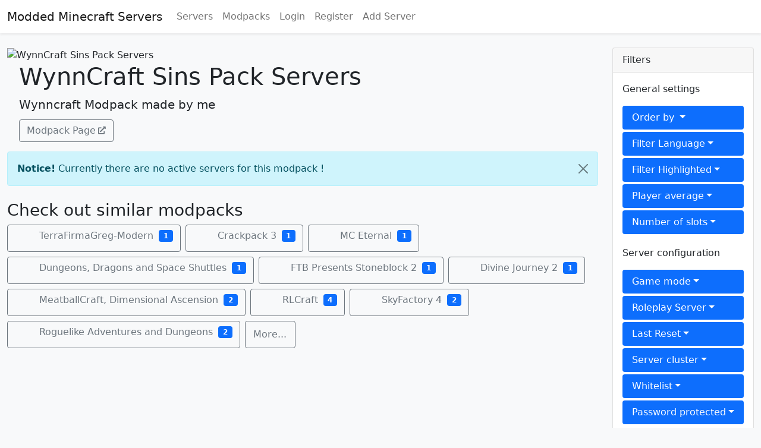

--- FILE ---
content_type: text/html; charset=UTF-8
request_url: https://moddedminecraftservers.com/m/wynncraft-sins-pack.12444/
body_size: 6508
content:
<!DOCTYPE html>
<html id="root" lang="en" class="h-100" data-page="modpack" data-csrf="ce5d45fef9,d4e146415875a969c543cec12a3e6ff711dae3f59e65b047b3b773e218a3e211">
	
<head>
	<title>WynnCraft Sins Pack Servers - Modded Minecraft Servers</title>
	<base href="https://moddedminecraftservers.com/">
	<meta charset="utf-8">
	<meta name="viewport" content="width=device-width, initial-scale=1">
	<meta name="description" content="Top WynnCraft Sins Pack Minecraft Servers. - Wynncraft Modpack made by me" /><link rel='canonical' href='https://moddedminecraftservers.com/m/wynncraft-sins-pack.12444/' />	
	<link rel="shortcut icon" type="image/x-icon" href="/images/favicon.ico"/>
	
	<link rel="preconnect" href="//images.weserv.nl">
	<link rel="preconnect" href="//cdnjs.cloudflare.com">
	<link rel="preload" as="font" type="font/woff2" crossorigin href="/fonts/fontawesome/webfonts/fa-solid-900.woff2" />

	<link href="css/app.7c948f17.bundle.min.css" rel="stylesheet" media="screen">
	<link href="/fonts/fontawesome/css/fontawesome-all.min.css" rel="stylesheet" media="screen">
	<link rel="stylesheet" href="/css/vendor/tiny-slider.min.css">
	<!--[if (lt IE 9)]><script src="/js/vendor/tiny-slider.helper.ie8.min.js"></script><![endif]-->

	<script defer src="js/app.cee552af.bundle.min.js" type="eb4bbfd71eac1b95dcdc009b-text/javascript"></script>
	<script defer onload="document.dispatchEvent(new Event('polyfillLoaded'))" src="//cdnjs.cloudflare.com/polyfill/v3/polyfill.min.js?flags=gated&features=Object.assign%2CArray.from%2CIntersectionObserver%2Cfetch" type="eb4bbfd71eac1b95dcdc009b-text/javascript"></script>
	<script defer src="/js/vendor/tiny-slider.min.js" type="eb4bbfd71eac1b95dcdc009b-text/javascript"></script>
	<script defer src="/js/vendor/timeago.js" type="eb4bbfd71eac1b95dcdc009b-text/javascript"></script>

	<noscript>
		<style>
			.jsOnly {
				display: none !important;
			}
		</style>
	</noscript>
</head>	<body class="d-flex flex-column h-100 bg-light">
		<header id="main-header" class="bg-body mb-4 shadow-sm">
			<nav class="navbar navbar-expand-lg navbar-light" role="navigation">
    <div class="container-fluid">
        <a class="navbar-brand" href="/">Modded Minecraft Servers</a>
        <button class="navbar-toggler" type="button" data-bs-toggle="collapse" data-bs-target="#navbar" aria-controls="navbar" aria-expanded="false" aria-label="Toggle navigation">
            <span class="navbar-toggler-icon"></span>
        </button>
        <div class="collapse navbar-collapse" id="navbar">
            <ul class="navbar-nav me-auto mb-2 mb-lg-0">
                <li class="nav-item">
                    <a class="nav-link" href="servers">Servers</a>
                </li>
                                <li class="nav-item">
                    <a class="nav-link" href="m">Modpacks</a>
                </li>
                                                    <li class="nav-item">
                        <a class="nav-link" href="login">Login</a>
                    </li>
                    <li class="nav-item">
                        <a class="nav-link" href="register">Register</a>
                    </li>
                    <li class="nav-item">
                        <a class="nav-link" href="submit">Add Server</a>
                    </li>
                                				

            </ul>

            <p class="navbar-social pull-right hidden-sm">
                            </p>

			
        </div>
    </div>
</nav>


		</header>
		<div id="content" class="container-fluid d-flex mb-4"><!-- Start Container -->
<main>
	 
<header class="mb-3">
    <picture class="">
    <source type="image/webp" 
        srcset='//images.weserv.nl/?url=https%3A%2F%2Fmedia.forgecdn.net%2Favatars%2Fthumbnails%2F127%2F753%2F256%2F256%2F636441728522877799.png&w=128&h=128&n=-1&output=webp, 
        //images.weserv.nl/?url=https%3A%2F%2Fmedia.forgecdn.net%2Favatars%2Fthumbnails%2F127%2F753%2F256%2F256%2F636441728522877799.png&w=256&h=256&n=-1&output=webp 2x' >
    <source type="image/jpeg" 
        srcset='//images.weserv.nl/?url=https%3A%2F%2Fmedia.forgecdn.net%2Favatars%2Fthumbnails%2F127%2F753%2F256%2F256%2F636441728522877799.png&w=128&h=128&output=jpg, 
        //images.weserv.nl/?url=https%3A%2F%2Fmedia.forgecdn.net%2Favatars%2Fthumbnails%2F127%2F753%2F256%2F256%2F636441728522877799.png&w=256&h=256&output=jpg 2x' >
    <img width='128' height='128' 
        src="//images.weserv.nl/?url=https%3A%2F%2Fmedia.forgecdn.net%2Favatars%2Fthumbnails%2F127%2F753%2F256%2F256%2F636441728522877799.png&w=128&h=128&n=-1" alt="WynnCraft Sins Pack Servers"
        decoding="async" class=""
         >
    
</picture>    <div style="display: inline-block; margin-left: 20px; width: calc(100% - 160px); vertical-align: middle;">
        <h1 class="heading">WynnCraft Sins Pack Servers</h1>
        <p class="lead" style="margin-bottom: 10px;">Wynncraft Modpack made by me</p>
        <div>
            	<a class="external btn btn-outline-secondary" href="https://www.curseforge.com/minecraft/modpacks/wynn-sins-pack" target="_blank" rel="nofollow noopener noreferrer">Modpack Page</a>            <button class="btn btn-primary float-end d-lg-none" type="button"
    data-bs-toggle="offcanvas" data-bs-target="#offcanvasFilter" aria-controls="offcanvasFilter">
    Filters
</button>        </div>
    </div>
</header>

<section>
    		<div class="alert alert-info alert-dismissible fade show" role="alert">
			<span><strong>Notice!</strong> Currently there are no active servers for this modpack !</span>
			<button type="button" class="btn-close" data-bs-dismiss="alert" aria-label="Close"></button>
		</div>
	</section>

    <section class="mt-4">
        <h3>Check out similar modpacks</h3>
        <a class="modpack btn btn-outline-secondary mb-2 me-2" href="https://moddedminecraftservers.com/m/terrafirmagreg.27560/">
    <div class="lazy-wrapper" style="width: 32px; height: 32px;">
    <div class="lazy-placeholder jsOnly"></div>
    <picture class="">
        <source type="image/webp" 
            data-srcset='//images.weserv.nl/?url=https%3A%2F%2Fmedia.forgecdn.net%2Favatars%2Fthumbnails%2F1354%2F548%2F256%2F256%2F638880091353337598_animated.gif&w=32&h=32&n=-1&output=webp, 
            //images.weserv.nl/?url=https%3A%2F%2Fmedia.forgecdn.net%2Favatars%2Fthumbnails%2F1354%2F548%2F256%2F256%2F638880091353337598_animated.gif&w=64&h=64&n=-1&output=webp 2x' >
        <source type="image/jpeg" 
            data-srcset='//images.weserv.nl/?url=https%3A%2F%2Fmedia.forgecdn.net%2Favatars%2Fthumbnails%2F1354%2F548%2F256%2F256%2F638880091353337598_animated.gif&w=32&h=32&output=jpg, 
            //images.weserv.nl/?url=https%3A%2F%2Fmedia.forgecdn.net%2Favatars%2Fthumbnails%2F1354%2F548%2F256%2F256%2F638880091353337598_animated.gif&w=64&h=64&output=jpg 2x' >
        <img width="32" height="32"
            src="[data-uri]"
            data-src="//images.weserv.nl/?url=https%3A%2F%2Fmedia.forgecdn.net%2Favatars%2Fthumbnails%2F1354%2F548%2F256%2F256%2F638880091353337598_animated.gif&w=32&h=32&n=-1" alt="TerraFirmaGreg-Modern Servers"
            decoding="async" loading="lazy"
            class="lazy "  >
        
    </picture>
    <noscript><picture class="">
    <source type="image/webp" 
        srcset='//images.weserv.nl/?url=https%3A%2F%2Fmedia.forgecdn.net%2Favatars%2Fthumbnails%2F1354%2F548%2F256%2F256%2F638880091353337598_animated.gif&w=32&h=32&n=-1&output=webp, 
        //images.weserv.nl/?url=https%3A%2F%2Fmedia.forgecdn.net%2Favatars%2Fthumbnails%2F1354%2F548%2F256%2F256%2F638880091353337598_animated.gif&w=64&h=64&n=-1&output=webp 2x' >
    <source type="image/jpeg" 
        srcset='//images.weserv.nl/?url=https%3A%2F%2Fmedia.forgecdn.net%2Favatars%2Fthumbnails%2F1354%2F548%2F256%2F256%2F638880091353337598_animated.gif&w=32&h=32&output=jpg, 
        //images.weserv.nl/?url=https%3A%2F%2Fmedia.forgecdn.net%2Favatars%2Fthumbnails%2F1354%2F548%2F256%2F256%2F638880091353337598_animated.gif&w=64&h=64&output=jpg 2x' >
    <img width='32' height='32' 
        src="//images.weserv.nl/?url=https%3A%2F%2Fmedia.forgecdn.net%2Favatars%2Fthumbnails%2F1354%2F548%2F256%2F256%2F638880091353337598_animated.gif&w=32&h=32&n=-1" alt="TerraFirmaGreg-Modern Servers"
        decoding="async" class=""
         >
    
</picture></noscript>
</div>
    <span class="d-none d-md-inline-block align-middle ms-1">TerraFirmaGreg-Modern</span>
    <span class="badge bg-primary align-middle ms-1" style="top: 0">1</span>
    <link rel="prefetch" as="document" href="https://moddedminecraftservers.com/m/terrafirmagreg.27560/" />
</a><a class="modpack btn btn-outline-secondary mb-2 me-2" href="https://moddedminecraftservers.com/m/crackpack-3.4125/">
    <div class="lazy-wrapper" style="width: 32px; height: 32px;">
    <div class="lazy-placeholder jsOnly"></div>
    <picture class="">
        <source type="image/webp" 
            data-srcset='//images.weserv.nl/?url=https%3A%2F%2Fmedia.forgecdn.net%2Favatars%2Fthumbnails%2F236%2F183%2F256%2F256%2F637090361160027737.png&w=32&h=32&n=-1&output=webp, 
            //images.weserv.nl/?url=https%3A%2F%2Fmedia.forgecdn.net%2Favatars%2Fthumbnails%2F236%2F183%2F256%2F256%2F637090361160027737.png&w=64&h=64&n=-1&output=webp 2x' >
        <source type="image/jpeg" 
            data-srcset='//images.weserv.nl/?url=https%3A%2F%2Fmedia.forgecdn.net%2Favatars%2Fthumbnails%2F236%2F183%2F256%2F256%2F637090361160027737.png&w=32&h=32&output=jpg, 
            //images.weserv.nl/?url=https%3A%2F%2Fmedia.forgecdn.net%2Favatars%2Fthumbnails%2F236%2F183%2F256%2F256%2F637090361160027737.png&w=64&h=64&output=jpg 2x' >
        <img width="32" height="32"
            src="[data-uri]"
            data-src="//images.weserv.nl/?url=https%3A%2F%2Fmedia.forgecdn.net%2Favatars%2Fthumbnails%2F236%2F183%2F256%2F256%2F637090361160027737.png&w=32&h=32&n=-1" alt="Crackpack 3 Servers"
            decoding="async" loading="lazy"
            class="lazy "  >
        
    </picture>
    <noscript><picture class="">
    <source type="image/webp" 
        srcset='//images.weserv.nl/?url=https%3A%2F%2Fmedia.forgecdn.net%2Favatars%2Fthumbnails%2F236%2F183%2F256%2F256%2F637090361160027737.png&w=32&h=32&n=-1&output=webp, 
        //images.weserv.nl/?url=https%3A%2F%2Fmedia.forgecdn.net%2Favatars%2Fthumbnails%2F236%2F183%2F256%2F256%2F637090361160027737.png&w=64&h=64&n=-1&output=webp 2x' >
    <source type="image/jpeg" 
        srcset='//images.weserv.nl/?url=https%3A%2F%2Fmedia.forgecdn.net%2Favatars%2Fthumbnails%2F236%2F183%2F256%2F256%2F637090361160027737.png&w=32&h=32&output=jpg, 
        //images.weserv.nl/?url=https%3A%2F%2Fmedia.forgecdn.net%2Favatars%2Fthumbnails%2F236%2F183%2F256%2F256%2F637090361160027737.png&w=64&h=64&output=jpg 2x' >
    <img width='32' height='32' 
        src="//images.weserv.nl/?url=https%3A%2F%2Fmedia.forgecdn.net%2Favatars%2Fthumbnails%2F236%2F183%2F256%2F256%2F637090361160027737.png&w=32&h=32&n=-1" alt="Crackpack 3 Servers"
        decoding="async" class=""
         >
    
</picture></noscript>
</div>
    <span class="d-none d-md-inline-block align-middle ms-1">Crackpack 3</span>
    <span class="badge bg-primary align-middle ms-1" style="top: 0">1</span>
    <link rel="prefetch" as="document" href="https://moddedminecraftservers.com/m/crackpack-3.4125/" />
</a><a class="modpack btn btn-outline-secondary mb-2 me-2" href="https://moddedminecraftservers.com/m/mc-eternal.5490/">
    <div class="lazy-wrapper" style="width: 32px; height: 32px;">
    <div class="lazy-placeholder jsOnly"></div>
    <picture class="">
        <source type="image/webp" 
            data-srcset='//images.weserv.nl/?url=https%3A%2F%2Fmedia.forgecdn.net%2Favatars%2Fthumbnails%2F388%2F926%2F256%2F256%2F637581040113975390.png&w=32&h=32&n=-1&output=webp, 
            //images.weserv.nl/?url=https%3A%2F%2Fmedia.forgecdn.net%2Favatars%2Fthumbnails%2F388%2F926%2F256%2F256%2F637581040113975390.png&w=64&h=64&n=-1&output=webp 2x' >
        <source type="image/jpeg" 
            data-srcset='//images.weserv.nl/?url=https%3A%2F%2Fmedia.forgecdn.net%2Favatars%2Fthumbnails%2F388%2F926%2F256%2F256%2F637581040113975390.png&w=32&h=32&output=jpg, 
            //images.weserv.nl/?url=https%3A%2F%2Fmedia.forgecdn.net%2Favatars%2Fthumbnails%2F388%2F926%2F256%2F256%2F637581040113975390.png&w=64&h=64&output=jpg 2x' >
        <img width="32" height="32"
            src="[data-uri]"
            data-src="//images.weserv.nl/?url=https%3A%2F%2Fmedia.forgecdn.net%2Favatars%2Fthumbnails%2F388%2F926%2F256%2F256%2F637581040113975390.png&w=32&h=32&n=-1" alt="MC  Eternal Servers"
            decoding="async" loading="lazy"
            class="lazy "  >
        
    </picture>
    <noscript><picture class="">
    <source type="image/webp" 
        srcset='//images.weserv.nl/?url=https%3A%2F%2Fmedia.forgecdn.net%2Favatars%2Fthumbnails%2F388%2F926%2F256%2F256%2F637581040113975390.png&w=32&h=32&n=-1&output=webp, 
        //images.weserv.nl/?url=https%3A%2F%2Fmedia.forgecdn.net%2Favatars%2Fthumbnails%2F388%2F926%2F256%2F256%2F637581040113975390.png&w=64&h=64&n=-1&output=webp 2x' >
    <source type="image/jpeg" 
        srcset='//images.weserv.nl/?url=https%3A%2F%2Fmedia.forgecdn.net%2Favatars%2Fthumbnails%2F388%2F926%2F256%2F256%2F637581040113975390.png&w=32&h=32&output=jpg, 
        //images.weserv.nl/?url=https%3A%2F%2Fmedia.forgecdn.net%2Favatars%2Fthumbnails%2F388%2F926%2F256%2F256%2F637581040113975390.png&w=64&h=64&output=jpg 2x' >
    <img width='32' height='32' 
        src="//images.weserv.nl/?url=https%3A%2F%2Fmedia.forgecdn.net%2Favatars%2Fthumbnails%2F388%2F926%2F256%2F256%2F637581040113975390.png&w=32&h=32&n=-1" alt="MC  Eternal Servers"
        decoding="async" class=""
         >
    
</picture></noscript>
</div>
    <span class="d-none d-md-inline-block align-middle ms-1">MC  Eternal</span>
    <span class="badge bg-primary align-middle ms-1" style="top: 0">1</span>
    <link rel="prefetch" as="document" href="https://moddedminecraftservers.com/m/mc-eternal.5490/" />
</a><a class="modpack btn btn-outline-secondary mb-2 me-2" href="https://moddedminecraftservers.com/m/dungeons-dragons-and-space-shuttles.5494/">
    <div class="lazy-wrapper" style="width: 32px; height: 32px;">
    <div class="lazy-placeholder jsOnly"></div>
    <picture class="">
        <source type="image/webp" 
            data-srcset='//images.weserv.nl/?url=https%3A%2F%2Fmedia.forgecdn.net%2Favatars%2Fthumbnails%2F172%2F175%2F256%2F256%2F636734768210805980.jpeg&w=32&h=32&n=-1&output=webp, 
            //images.weserv.nl/?url=https%3A%2F%2Fmedia.forgecdn.net%2Favatars%2Fthumbnails%2F172%2F175%2F256%2F256%2F636734768210805980.jpeg&w=64&h=64&n=-1&output=webp 2x' >
        <source type="image/jpeg" 
            data-srcset='//images.weserv.nl/?url=https%3A%2F%2Fmedia.forgecdn.net%2Favatars%2Fthumbnails%2F172%2F175%2F256%2F256%2F636734768210805980.jpeg&w=32&h=32&output=jpg, 
            //images.weserv.nl/?url=https%3A%2F%2Fmedia.forgecdn.net%2Favatars%2Fthumbnails%2F172%2F175%2F256%2F256%2F636734768210805980.jpeg&w=64&h=64&output=jpg 2x' >
        <img width="32" height="32"
            src="[data-uri]"
            data-src="//images.weserv.nl/?url=https%3A%2F%2Fmedia.forgecdn.net%2Favatars%2Fthumbnails%2F172%2F175%2F256%2F256%2F636734768210805980.jpeg&w=32&h=32&n=-1" alt="Dungeons, Dragons and Space Shuttles Servers"
            decoding="async" loading="lazy"
            class="lazy "  >
        
    </picture>
    <noscript><picture class="">
    <source type="image/webp" 
        srcset='//images.weserv.nl/?url=https%3A%2F%2Fmedia.forgecdn.net%2Favatars%2Fthumbnails%2F172%2F175%2F256%2F256%2F636734768210805980.jpeg&w=32&h=32&n=-1&output=webp, 
        //images.weserv.nl/?url=https%3A%2F%2Fmedia.forgecdn.net%2Favatars%2Fthumbnails%2F172%2F175%2F256%2F256%2F636734768210805980.jpeg&w=64&h=64&n=-1&output=webp 2x' >
    <source type="image/jpeg" 
        srcset='//images.weserv.nl/?url=https%3A%2F%2Fmedia.forgecdn.net%2Favatars%2Fthumbnails%2F172%2F175%2F256%2F256%2F636734768210805980.jpeg&w=32&h=32&output=jpg, 
        //images.weserv.nl/?url=https%3A%2F%2Fmedia.forgecdn.net%2Favatars%2Fthumbnails%2F172%2F175%2F256%2F256%2F636734768210805980.jpeg&w=64&h=64&output=jpg 2x' >
    <img width='32' height='32' 
        src="//images.weserv.nl/?url=https%3A%2F%2Fmedia.forgecdn.net%2Favatars%2Fthumbnails%2F172%2F175%2F256%2F256%2F636734768210805980.jpeg&w=32&h=32&n=-1" alt="Dungeons, Dragons and Space Shuttles Servers"
        decoding="async" class=""
         >
    
</picture></noscript>
</div>
    <span class="d-none d-md-inline-block align-middle ms-1">Dungeons, Dragons and Space Shuttles</span>
    <span class="badge bg-primary align-middle ms-1" style="top: 0">1</span>
    <link rel="prefetch" as="document" href="https://moddedminecraftservers.com/m/dungeons-dragons-and-space-shuttles.5494/" />
</a><a class="modpack btn btn-outline-secondary mb-2 me-2" href="https://moddedminecraftservers.com/m/ftb-presents-stoneblock-2.11537/">
    <div class="lazy-wrapper" style="width: 32px; height: 32px;">
    <div class="lazy-placeholder jsOnly"></div>
    <picture class="">
        <source type="image/webp" 
            data-srcset='//images.weserv.nl/?url=https%3A%2F%2Fmedia.forgecdn.net%2Favatars%2Fthumbnails%2F184%2F286%2F256%2F256%2F636820598450762928.png&w=32&h=32&n=-1&output=webp, 
            //images.weserv.nl/?url=https%3A%2F%2Fmedia.forgecdn.net%2Favatars%2Fthumbnails%2F184%2F286%2F256%2F256%2F636820598450762928.png&w=64&h=64&n=-1&output=webp 2x' >
        <source type="image/jpeg" 
            data-srcset='//images.weserv.nl/?url=https%3A%2F%2Fmedia.forgecdn.net%2Favatars%2Fthumbnails%2F184%2F286%2F256%2F256%2F636820598450762928.png&w=32&h=32&output=jpg, 
            //images.weserv.nl/?url=https%3A%2F%2Fmedia.forgecdn.net%2Favatars%2Fthumbnails%2F184%2F286%2F256%2F256%2F636820598450762928.png&w=64&h=64&output=jpg 2x' >
        <img width="32" height="32"
            src="[data-uri]"
            data-src="//images.weserv.nl/?url=https%3A%2F%2Fmedia.forgecdn.net%2Favatars%2Fthumbnails%2F184%2F286%2F256%2F256%2F636820598450762928.png&w=32&h=32&n=-1" alt="FTB Presents Stoneblock 2 Servers"
            decoding="async" loading="lazy"
            class="lazy "  >
        
    </picture>
    <noscript><picture class="">
    <source type="image/webp" 
        srcset='//images.weserv.nl/?url=https%3A%2F%2Fmedia.forgecdn.net%2Favatars%2Fthumbnails%2F184%2F286%2F256%2F256%2F636820598450762928.png&w=32&h=32&n=-1&output=webp, 
        //images.weserv.nl/?url=https%3A%2F%2Fmedia.forgecdn.net%2Favatars%2Fthumbnails%2F184%2F286%2F256%2F256%2F636820598450762928.png&w=64&h=64&n=-1&output=webp 2x' >
    <source type="image/jpeg" 
        srcset='//images.weserv.nl/?url=https%3A%2F%2Fmedia.forgecdn.net%2Favatars%2Fthumbnails%2F184%2F286%2F256%2F256%2F636820598450762928.png&w=32&h=32&output=jpg, 
        //images.weserv.nl/?url=https%3A%2F%2Fmedia.forgecdn.net%2Favatars%2Fthumbnails%2F184%2F286%2F256%2F256%2F636820598450762928.png&w=64&h=64&output=jpg 2x' >
    <img width='32' height='32' 
        src="//images.weserv.nl/?url=https%3A%2F%2Fmedia.forgecdn.net%2Favatars%2Fthumbnails%2F184%2F286%2F256%2F256%2F636820598450762928.png&w=32&h=32&n=-1" alt="FTB Presents Stoneblock 2 Servers"
        decoding="async" class=""
         >
    
</picture></noscript>
</div>
    <span class="d-none d-md-inline-block align-middle ms-1">FTB Presents Stoneblock 2</span>
    <span class="badge bg-primary align-middle ms-1" style="top: 0">1</span>
    <link rel="prefetch" as="document" href="https://moddedminecraftservers.com/m/ftb-presents-stoneblock-2.11537/" />
</a><a class="modpack btn btn-outline-secondary mb-2 me-2" href="https://moddedminecraftservers.com/m/divine-journey-2.35949/">
    <div class="lazy-wrapper" style="width: 32px; height: 32px;">
    <div class="lazy-placeholder jsOnly"></div>
    <picture class="">
        <source type="image/webp" 
            data-srcset='//images.weserv.nl/?url=https%3A%2F%2Fmedia.forgecdn.net%2Favatars%2Fthumbnails%2F340%2F143%2F256%2F256%2F637481439540172395.png&w=32&h=32&n=-1&output=webp, 
            //images.weserv.nl/?url=https%3A%2F%2Fmedia.forgecdn.net%2Favatars%2Fthumbnails%2F340%2F143%2F256%2F256%2F637481439540172395.png&w=64&h=64&n=-1&output=webp 2x' >
        <source type="image/jpeg" 
            data-srcset='//images.weserv.nl/?url=https%3A%2F%2Fmedia.forgecdn.net%2Favatars%2Fthumbnails%2F340%2F143%2F256%2F256%2F637481439540172395.png&w=32&h=32&output=jpg, 
            //images.weserv.nl/?url=https%3A%2F%2Fmedia.forgecdn.net%2Favatars%2Fthumbnails%2F340%2F143%2F256%2F256%2F637481439540172395.png&w=64&h=64&output=jpg 2x' >
        <img width="32" height="32"
            src="[data-uri]"
            data-src="//images.weserv.nl/?url=https%3A%2F%2Fmedia.forgecdn.net%2Favatars%2Fthumbnails%2F340%2F143%2F256%2F256%2F637481439540172395.png&w=32&h=32&n=-1" alt="Divine Journey 2 Servers"
            decoding="async" loading="lazy"
            class="lazy "  >
        
    </picture>
    <noscript><picture class="">
    <source type="image/webp" 
        srcset='//images.weserv.nl/?url=https%3A%2F%2Fmedia.forgecdn.net%2Favatars%2Fthumbnails%2F340%2F143%2F256%2F256%2F637481439540172395.png&w=32&h=32&n=-1&output=webp, 
        //images.weserv.nl/?url=https%3A%2F%2Fmedia.forgecdn.net%2Favatars%2Fthumbnails%2F340%2F143%2F256%2F256%2F637481439540172395.png&w=64&h=64&n=-1&output=webp 2x' >
    <source type="image/jpeg" 
        srcset='//images.weserv.nl/?url=https%3A%2F%2Fmedia.forgecdn.net%2Favatars%2Fthumbnails%2F340%2F143%2F256%2F256%2F637481439540172395.png&w=32&h=32&output=jpg, 
        //images.weserv.nl/?url=https%3A%2F%2Fmedia.forgecdn.net%2Favatars%2Fthumbnails%2F340%2F143%2F256%2F256%2F637481439540172395.png&w=64&h=64&output=jpg 2x' >
    <img width='32' height='32' 
        src="//images.weserv.nl/?url=https%3A%2F%2Fmedia.forgecdn.net%2Favatars%2Fthumbnails%2F340%2F143%2F256%2F256%2F637481439540172395.png&w=32&h=32&n=-1" alt="Divine Journey 2 Servers"
        decoding="async" class=""
         >
    
</picture></noscript>
</div>
    <span class="d-none d-md-inline-block align-middle ms-1">Divine Journey 2</span>
    <span class="badge bg-primary align-middle ms-1" style="top: 0">1</span>
    <link rel="prefetch" as="document" href="https://moddedminecraftservers.com/m/divine-journey-2.35949/" />
</a><a class="modpack btn btn-outline-secondary mb-2 me-2" href="https://moddedminecraftservers.com/m/meatballcraft-dimensional-ascension.39754/">
    <div class="lazy-wrapper" style="width: 32px; height: 32px;">
    <div class="lazy-placeholder jsOnly"></div>
    <picture class="">
        <source type="image/webp" 
            data-srcset='//images.weserv.nl/?url=https%3A%2F%2Fmedia.forgecdn.net%2Favatars%2Fthumbnails%2F533%2F621%2F256%2F256%2F637856423394787271.png&w=32&h=32&n=-1&output=webp, 
            //images.weserv.nl/?url=https%3A%2F%2Fmedia.forgecdn.net%2Favatars%2Fthumbnails%2F533%2F621%2F256%2F256%2F637856423394787271.png&w=64&h=64&n=-1&output=webp 2x' >
        <source type="image/jpeg" 
            data-srcset='//images.weserv.nl/?url=https%3A%2F%2Fmedia.forgecdn.net%2Favatars%2Fthumbnails%2F533%2F621%2F256%2F256%2F637856423394787271.png&w=32&h=32&output=jpg, 
            //images.weserv.nl/?url=https%3A%2F%2Fmedia.forgecdn.net%2Favatars%2Fthumbnails%2F533%2F621%2F256%2F256%2F637856423394787271.png&w=64&h=64&output=jpg 2x' >
        <img width="32" height="32"
            src="[data-uri]"
            data-src="//images.weserv.nl/?url=https%3A%2F%2Fmedia.forgecdn.net%2Favatars%2Fthumbnails%2F533%2F621%2F256%2F256%2F637856423394787271.png&w=32&h=32&n=-1" alt="MeatballCraft, Dimensional Ascension Servers"
            decoding="async" loading="lazy"
            class="lazy "  >
        
    </picture>
    <noscript><picture class="">
    <source type="image/webp" 
        srcset='//images.weserv.nl/?url=https%3A%2F%2Fmedia.forgecdn.net%2Favatars%2Fthumbnails%2F533%2F621%2F256%2F256%2F637856423394787271.png&w=32&h=32&n=-1&output=webp, 
        //images.weserv.nl/?url=https%3A%2F%2Fmedia.forgecdn.net%2Favatars%2Fthumbnails%2F533%2F621%2F256%2F256%2F637856423394787271.png&w=64&h=64&n=-1&output=webp 2x' >
    <source type="image/jpeg" 
        srcset='//images.weserv.nl/?url=https%3A%2F%2Fmedia.forgecdn.net%2Favatars%2Fthumbnails%2F533%2F621%2F256%2F256%2F637856423394787271.png&w=32&h=32&output=jpg, 
        //images.weserv.nl/?url=https%3A%2F%2Fmedia.forgecdn.net%2Favatars%2Fthumbnails%2F533%2F621%2F256%2F256%2F637856423394787271.png&w=64&h=64&output=jpg 2x' >
    <img width='32' height='32' 
        src="//images.weserv.nl/?url=https%3A%2F%2Fmedia.forgecdn.net%2Favatars%2Fthumbnails%2F533%2F621%2F256%2F256%2F637856423394787271.png&w=32&h=32&n=-1" alt="MeatballCraft, Dimensional Ascension Servers"
        decoding="async" class=""
         >
    
</picture></noscript>
</div>
    <span class="d-none d-md-inline-block align-middle ms-1">MeatballCraft, Dimensional Ascension</span>
    <span class="badge bg-primary align-middle ms-1" style="top: 0">2</span>
    <link rel="prefetch" as="document" href="https://moddedminecraftservers.com/m/meatballcraft-dimensional-ascension.39754/" />
</a><a class="modpack btn btn-outline-secondary mb-2 me-2" href="https://moddedminecraftservers.com/m/rlcraft.4123/">
    <div class="lazy-wrapper" style="width: 32px; height: 32px;">
    <div class="lazy-placeholder jsOnly"></div>
    <picture class="">
        <source type="image/webp" 
            data-srcset='//images.weserv.nl/?url=https%3A%2F%2Fmedia.forgecdn.net%2Favatars%2Fthumbnails%2F468%2F243%2F256%2F256%2F637751369169569212.png&w=32&h=32&n=-1&output=webp, 
            //images.weserv.nl/?url=https%3A%2F%2Fmedia.forgecdn.net%2Favatars%2Fthumbnails%2F468%2F243%2F256%2F256%2F637751369169569212.png&w=64&h=64&n=-1&output=webp 2x' >
        <source type="image/jpeg" 
            data-srcset='//images.weserv.nl/?url=https%3A%2F%2Fmedia.forgecdn.net%2Favatars%2Fthumbnails%2F468%2F243%2F256%2F256%2F637751369169569212.png&w=32&h=32&output=jpg, 
            //images.weserv.nl/?url=https%3A%2F%2Fmedia.forgecdn.net%2Favatars%2Fthumbnails%2F468%2F243%2F256%2F256%2F637751369169569212.png&w=64&h=64&output=jpg 2x' >
        <img width="32" height="32"
            src="[data-uri]"
            data-src="//images.weserv.nl/?url=https%3A%2F%2Fmedia.forgecdn.net%2Favatars%2Fthumbnails%2F468%2F243%2F256%2F256%2F637751369169569212.png&w=32&h=32&n=-1" alt="RLCraft Servers"
            decoding="async" loading="lazy"
            class="lazy "  >
        
    </picture>
    <noscript><picture class="">
    <source type="image/webp" 
        srcset='//images.weserv.nl/?url=https%3A%2F%2Fmedia.forgecdn.net%2Favatars%2Fthumbnails%2F468%2F243%2F256%2F256%2F637751369169569212.png&w=32&h=32&n=-1&output=webp, 
        //images.weserv.nl/?url=https%3A%2F%2Fmedia.forgecdn.net%2Favatars%2Fthumbnails%2F468%2F243%2F256%2F256%2F637751369169569212.png&w=64&h=64&n=-1&output=webp 2x' >
    <source type="image/jpeg" 
        srcset='//images.weserv.nl/?url=https%3A%2F%2Fmedia.forgecdn.net%2Favatars%2Fthumbnails%2F468%2F243%2F256%2F256%2F637751369169569212.png&w=32&h=32&output=jpg, 
        //images.weserv.nl/?url=https%3A%2F%2Fmedia.forgecdn.net%2Favatars%2Fthumbnails%2F468%2F243%2F256%2F256%2F637751369169569212.png&w=64&h=64&output=jpg 2x' >
    <img width='32' height='32' 
        src="//images.weserv.nl/?url=https%3A%2F%2Fmedia.forgecdn.net%2Favatars%2Fthumbnails%2F468%2F243%2F256%2F256%2F637751369169569212.png&w=32&h=32&n=-1" alt="RLCraft Servers"
        decoding="async" class=""
         >
    
</picture></noscript>
</div>
    <span class="d-none d-md-inline-block align-middle ms-1">RLCraft</span>
    <span class="badge bg-primary align-middle ms-1" style="top: 0">4</span>
    <link rel="prefetch" as="document" href="https://moddedminecraftservers.com/m/rlcraft.4123/" />
</a><a class="modpack btn btn-outline-secondary mb-2 me-2" href="https://moddedminecraftservers.com/m/skyfactory-4.5489/">
    <div class="lazy-wrapper" style="width: 32px; height: 32px;">
    <div class="lazy-placeholder jsOnly"></div>
    <picture class="">
        <source type="image/webp" 
            data-srcset='//images.weserv.nl/?url=https%3A%2F%2Fmedia.forgecdn.net%2Favatars%2Fthumbnails%2F199%2F573%2F256%2F256%2F636907930795697123.png&w=32&h=32&n=-1&output=webp, 
            //images.weserv.nl/?url=https%3A%2F%2Fmedia.forgecdn.net%2Favatars%2Fthumbnails%2F199%2F573%2F256%2F256%2F636907930795697123.png&w=64&h=64&n=-1&output=webp 2x' >
        <source type="image/jpeg" 
            data-srcset='//images.weserv.nl/?url=https%3A%2F%2Fmedia.forgecdn.net%2Favatars%2Fthumbnails%2F199%2F573%2F256%2F256%2F636907930795697123.png&w=32&h=32&output=jpg, 
            //images.weserv.nl/?url=https%3A%2F%2Fmedia.forgecdn.net%2Favatars%2Fthumbnails%2F199%2F573%2F256%2F256%2F636907930795697123.png&w=64&h=64&output=jpg 2x' >
        <img width="32" height="32"
            src="[data-uri]"
            data-src="//images.weserv.nl/?url=https%3A%2F%2Fmedia.forgecdn.net%2Favatars%2Fthumbnails%2F199%2F573%2F256%2F256%2F636907930795697123.png&w=32&h=32&n=-1" alt="SkyFactory 4 Servers"
            decoding="async" loading="lazy"
            class="lazy "  >
        
    </picture>
    <noscript><picture class="">
    <source type="image/webp" 
        srcset='//images.weserv.nl/?url=https%3A%2F%2Fmedia.forgecdn.net%2Favatars%2Fthumbnails%2F199%2F573%2F256%2F256%2F636907930795697123.png&w=32&h=32&n=-1&output=webp, 
        //images.weserv.nl/?url=https%3A%2F%2Fmedia.forgecdn.net%2Favatars%2Fthumbnails%2F199%2F573%2F256%2F256%2F636907930795697123.png&w=64&h=64&n=-1&output=webp 2x' >
    <source type="image/jpeg" 
        srcset='//images.weserv.nl/?url=https%3A%2F%2Fmedia.forgecdn.net%2Favatars%2Fthumbnails%2F199%2F573%2F256%2F256%2F636907930795697123.png&w=32&h=32&output=jpg, 
        //images.weserv.nl/?url=https%3A%2F%2Fmedia.forgecdn.net%2Favatars%2Fthumbnails%2F199%2F573%2F256%2F256%2F636907930795697123.png&w=64&h=64&output=jpg 2x' >
    <img width='32' height='32' 
        src="//images.weserv.nl/?url=https%3A%2F%2Fmedia.forgecdn.net%2Favatars%2Fthumbnails%2F199%2F573%2F256%2F256%2F636907930795697123.png&w=32&h=32&n=-1" alt="SkyFactory 4 Servers"
        decoding="async" class=""
         >
    
</picture></noscript>
</div>
    <span class="d-none d-md-inline-block align-middle ms-1">SkyFactory 4</span>
    <span class="badge bg-primary align-middle ms-1" style="top: 0">2</span>
    <link rel="prefetch" as="document" href="https://moddedminecraftservers.com/m/skyfactory-4.5489/" />
</a><a class="modpack btn btn-outline-secondary mb-2 me-2" href="https://moddedminecraftservers.com/m/roguelike-adventures-and-dungeons.4124/">
    <div class="lazy-wrapper" style="width: 32px; height: 32px;">
    <div class="lazy-placeholder jsOnly"></div>
    <picture class="">
        <source type="image/webp" 
            data-srcset='//images.weserv.nl/?url=https%3A%2F%2Fmedia.forgecdn.net%2Favatars%2Fthumbnails%2F144%2F220%2F256%2F256%2F636554450588038771.png&w=32&h=32&n=-1&output=webp, 
            //images.weserv.nl/?url=https%3A%2F%2Fmedia.forgecdn.net%2Favatars%2Fthumbnails%2F144%2F220%2F256%2F256%2F636554450588038771.png&w=64&h=64&n=-1&output=webp 2x' >
        <source type="image/jpeg" 
            data-srcset='//images.weserv.nl/?url=https%3A%2F%2Fmedia.forgecdn.net%2Favatars%2Fthumbnails%2F144%2F220%2F256%2F256%2F636554450588038771.png&w=32&h=32&output=jpg, 
            //images.weserv.nl/?url=https%3A%2F%2Fmedia.forgecdn.net%2Favatars%2Fthumbnails%2F144%2F220%2F256%2F256%2F636554450588038771.png&w=64&h=64&output=jpg 2x' >
        <img width="32" height="32"
            src="[data-uri]"
            data-src="//images.weserv.nl/?url=https%3A%2F%2Fmedia.forgecdn.net%2Favatars%2Fthumbnails%2F144%2F220%2F256%2F256%2F636554450588038771.png&w=32&h=32&n=-1" alt="Roguelike Adventures and Dungeons Servers"
            decoding="async" loading="lazy"
            class="lazy "  >
        
    </picture>
    <noscript><picture class="">
    <source type="image/webp" 
        srcset='//images.weserv.nl/?url=https%3A%2F%2Fmedia.forgecdn.net%2Favatars%2Fthumbnails%2F144%2F220%2F256%2F256%2F636554450588038771.png&w=32&h=32&n=-1&output=webp, 
        //images.weserv.nl/?url=https%3A%2F%2Fmedia.forgecdn.net%2Favatars%2Fthumbnails%2F144%2F220%2F256%2F256%2F636554450588038771.png&w=64&h=64&n=-1&output=webp 2x' >
    <source type="image/jpeg" 
        srcset='//images.weserv.nl/?url=https%3A%2F%2Fmedia.forgecdn.net%2Favatars%2Fthumbnails%2F144%2F220%2F256%2F256%2F636554450588038771.png&w=32&h=32&output=jpg, 
        //images.weserv.nl/?url=https%3A%2F%2Fmedia.forgecdn.net%2Favatars%2Fthumbnails%2F144%2F220%2F256%2F256%2F636554450588038771.png&w=64&h=64&output=jpg 2x' >
    <img width='32' height='32' 
        src="//images.weserv.nl/?url=https%3A%2F%2Fmedia.forgecdn.net%2Favatars%2Fthumbnails%2F144%2F220%2F256%2F256%2F636554450588038771.png&w=32&h=32&n=-1" alt="Roguelike Adventures and Dungeons Servers"
        decoding="async" class=""
         >
    
</picture></noscript>
</div>
    <span class="d-none d-md-inline-block align-middle ms-1">Roguelike Adventures and Dungeons</span>
    <span class="badge bg-primary align-middle ms-1" style="top: 0">2</span>
    <link rel="prefetch" as="document" href="https://moddedminecraftservers.com/m/roguelike-adventures-and-dungeons.4124/" />
</a><a class="modpackMore btn btn-outline-secondary mb-2 me-2" href="/m"><span>More...</span></a>    </section>
            <div class="offcanvas offcanvas-end" tabindex="-1" id="offcanvasFilter" aria-labelledby="offcanvasFilterLabel">
                <div class="offcanvas-header">
                    <h5 class="offcanvas-title" id="offcanvasFilterLabel">Filters</h5>
                    <button type="button" class="btn-close text-reset" data-bs-dismiss="offcanvas" aria-label="Close"></button>
                </div>
                <div class="offcanvas-body">
                        <div class="filters">
                <p>General settings</p>

                <ul class="nav nav-pills flex-column">

                    
                        <li class="nav-item dropdown">
                            <a class="nav-link dropdown-toggle server-filter" href="#" role="button" data-bs-toggle="dropdown" aria-haspopup="true" aria-expanded="false">
                                Order by                            </a>
                            <div class="dropdown-menu" aria-labelledby="navbarDropdown">
                                                                    <a class="dropdown-item" href="https://moddedminecraftservers.com/m/wynncraft-sins-pack.12444/1&order_by=online_players">Max. Players</a>   
                                                                <a class="dropdown-item" href="https://moddedminecraftservers.com/m/wynncraft-sins-pack.12444/1&order_by=votes">Points/Votes</a>
                                <a class="dropdown-item" href="https://moddedminecraftservers.com/m/wynncraft-sins-pack.12444/1&order_by=favorites">Number of favorites</a>
                                <a class="dropdown-item" href="https://moddedminecraftservers.com/m/wynncraft-sins-pack.12444/1&order_by=server_id">Latest</a>
                            </div>
                        </li>
                                            <li class="nav-item dropdown mb-1">
                            <a class="nav-link dropdown-toggle server-filter " data-bs-toggle="dropdown" href="#">Filter Language</a>
                            <div class="dropdown-menu">
                                                                            <a class="dropdown-item" href="https://moddedminecraftservers.com/m/wynncraft-sins-pack.12444/1&filter_language=en">English</a>
                                                                                    <a class="dropdown-item" href="https://moddedminecraftservers.com/m/wynncraft-sins-pack.12444/1&filter_language=ru">Russian</a>
                                                                                    <a class="dropdown-item" href="https://moddedminecraftservers.com/m/wynncraft-sins-pack.12444/1&filter_language=uk">Ukrainian</a>
                                                                                    <a class="dropdown-item" href="https://moddedminecraftservers.com/m/wynncraft-sins-pack.12444/1&filter_language=de">German</a>
                                                                                    <a class="dropdown-item" href="https://moddedminecraftservers.com/m/wynncraft-sins-pack.12444/1&filter_language=pt">Portuguese</a>
                                                                                    <a class="dropdown-item" href="https://moddedminecraftservers.com/m/wynncraft-sins-pack.12444/1&filter_language=es">Spanish; Castilian</a>
                                                                    </div>
                        </li>
                                            <li class="nav-item dropdown mb-1">
                            <a class="nav-link dropdown-toggle server-filter " data-bs-toggle="dropdown" href="#">Filter Highlighted</a>
                            <div class="dropdown-menu">
                                                                            <a class="dropdown-item" href="https://moddedminecraftservers.com/m/wynncraft-sins-pack.12444/1&filter_highlight=1">
                                                Yes                                            </a>
                                            <a class="dropdown-item" href="https://moddedminecraftservers.com/m/wynncraft-sins-pack.12444/1&filter_highlight=0">No</a>
                                                                    </div>
                        </li>
                                            <li class="nav-item dropdown mb-1">
                            <a class="nav-link dropdown-toggle server-filter " data-bs-toggle="dropdown" href="#">Player average</a>
                            <div class="dropdown-menu">
                                                                            <a class="dropdown-item" href="https://moddedminecraftservers.com/m/wynncraft-sins-pack.12444/1&filter_player=1">more than 1</a>
                                                                                    <a class="dropdown-item" href="https://moddedminecraftservers.com/m/wynncraft-sins-pack.12444/1&filter_player=10">more than 10</a>
                                                                                    <a class="dropdown-item" href="https://moddedminecraftservers.com/m/wynncraft-sins-pack.12444/1&filter_player=20">more than 20</a>
                                                                                    <a class="dropdown-item" href="https://moddedminecraftservers.com/m/wynncraft-sins-pack.12444/1&filter_player=30">more than 30</a>
                                                                                    <a class="dropdown-item" href="https://moddedminecraftservers.com/m/wynncraft-sins-pack.12444/1&filter_player=40">more than 40</a>
                                                                                    <a class="dropdown-item" href="https://moddedminecraftservers.com/m/wynncraft-sins-pack.12444/1&filter_player=50">more than 50</a>
                                                                                    <a class="dropdown-item" href="https://moddedminecraftservers.com/m/wynncraft-sins-pack.12444/1&filter_player=60">more than 60</a>
                                                                                    <a class="dropdown-item" href="https://moddedminecraftservers.com/m/wynncraft-sins-pack.12444/1&filter_player=70">more than 70</a>
                                                                                    <a class="dropdown-item" href="https://moddedminecraftservers.com/m/wynncraft-sins-pack.12444/1&filter_player=80">more than 80</a>
                                                                                    <a class="dropdown-item" href="https://moddedminecraftservers.com/m/wynncraft-sins-pack.12444/1&filter_player=90">more than 90</a>
                                                                    </div>
                        </li>
                                            <li class="nav-item dropdown mb-1">
                            <a class="nav-link dropdown-toggle server-filter " data-bs-toggle="dropdown" href="#">Number of slots</a>
                            <div class="dropdown-menu">
                                                                            <a class="dropdown-item" href="https://moddedminecraftservers.com/m/wynncraft-sins-pack.12444/1&filter_slot=10">more than 10</a>
                                                                                    <a class="dropdown-item" href="https://moddedminecraftservers.com/m/wynncraft-sins-pack.12444/1&filter_slot=20">more than 20</a>
                                                                                    <a class="dropdown-item" href="https://moddedminecraftservers.com/m/wynncraft-sins-pack.12444/1&filter_slot=30">more than 30</a>
                                                                                    <a class="dropdown-item" href="https://moddedminecraftservers.com/m/wynncraft-sins-pack.12444/1&filter_slot=40">more than 40</a>
                                                                                    <a class="dropdown-item" href="https://moddedminecraftservers.com/m/wynncraft-sins-pack.12444/1&filter_slot=50">more than 50</a>
                                                                                    <a class="dropdown-item" href="https://moddedminecraftservers.com/m/wynncraft-sins-pack.12444/1&filter_slot=60">more than 60</a>
                                                                                    <a class="dropdown-item" href="https://moddedminecraftservers.com/m/wynncraft-sins-pack.12444/1&filter_slot=70">more than 70</a>
                                                                                    <a class="dropdown-item" href="https://moddedminecraftservers.com/m/wynncraft-sins-pack.12444/1&filter_slot=80">more than 80</a>
                                                                                    <a class="dropdown-item" href="https://moddedminecraftservers.com/m/wynncraft-sins-pack.12444/1&filter_slot=90">more than 90</a>
                                                                    </div>
                        </li>
                                    </ul>
            </div>
                    <div class="filters">
                <p>Server configuration</p>

                <ul class="nav nav-pills flex-column">

                                            <li class="nav-item dropdown mb-1">
                            <a class="nav-link dropdown-toggle server-filter " data-bs-toggle="dropdown" href="#">Game mode</a>
                            <div class="dropdown-menu">
                                                                            <a class="dropdown-item" href="https://moddedminecraftservers.com/m/wynncraft-sins-pack.12444/1&filter_category=5">PvE</a>
                                                                    </div>
                        </li>
                                            <li class="nav-item dropdown mb-1">
                            <a class="nav-link dropdown-toggle server-filter " data-bs-toggle="dropdown" href="#">Roleplay Server</a>
                            <div class="dropdown-menu">
                                                                            <a class="dropdown-item" href="https://moddedminecraftservers.com/m/wynncraft-sins-pack.12444/1&filter_roleplay=1">
                                                Yes                                            </a>
                                            <a class="dropdown-item" href="https://moddedminecraftservers.com/m/wynncraft-sins-pack.12444/1&filter_roleplay=0">No</a>
                                                                    </div>
                        </li>
                                            <li class="nav-item dropdown mb-1">
                            <a class="nav-link dropdown-toggle server-filter " data-bs-toggle="dropdown" href="#">Last Reset</a>
                            <div class="dropdown-menu">
                                                                            <a class="dropdown-item" href="https://moddedminecraftservers.com/m/wynncraft-sins-pack.12444/1&filter_wipe=1">Within 7 days</a>
                                                                                    <a class="dropdown-item" href="https://moddedminecraftservers.com/m/wynncraft-sins-pack.12444/1&filter_wipe=2">Within 2 weeks</a>
                                                                                    <a class="dropdown-item" href="https://moddedminecraftservers.com/m/wynncraft-sins-pack.12444/1&filter_wipe=4">Within 30 days</a>
                                                                                    <a class="dropdown-item" href="https://moddedminecraftservers.com/m/wynncraft-sins-pack.12444/1&filter_wipe=8">Within 2 months</a>
                                                                                    <a class="dropdown-item" href="https://moddedminecraftservers.com/m/wynncraft-sins-pack.12444/1&filter_wipe=24">Within 6 months</a>
                                                                                    <a class="dropdown-item" href="https://moddedminecraftservers.com/m/wynncraft-sins-pack.12444/1&filter_wipe=52">Within 12 months</a>
                                                                    </div>
                        </li>
                                            <li class="nav-item dropdown mb-1">
                            <a class="nav-link dropdown-toggle server-filter " data-bs-toggle="dropdown" href="#">Server cluster</a>
                            <div class="dropdown-menu">
                                                                            <a class="dropdown-item" href="https://moddedminecraftservers.com/m/wynncraft-sins-pack.12444/1&filter_cluster=1">
                                                Yes                                            </a>
                                            <a class="dropdown-item" href="https://moddedminecraftservers.com/m/wynncraft-sins-pack.12444/1&filter_cluster=0">No</a>
                                                                    </div>
                        </li>
                                            <li class="nav-item dropdown mb-1">
                            <a class="nav-link dropdown-toggle server-filter " data-bs-toggle="dropdown" href="#">Whitelist</a>
                            <div class="dropdown-menu">
                                                                            <a class="dropdown-item" href="https://moddedminecraftservers.com/m/wynncraft-sins-pack.12444/1&filter_join=1">
                                                Yes                                            </a>
                                            <a class="dropdown-item" href="https://moddedminecraftservers.com/m/wynncraft-sins-pack.12444/1&filter_join=0">No</a>
                                                                    </div>
                        </li>
                                            <li class="nav-item dropdown mb-1">
                            <a class="nav-link dropdown-toggle server-filter " data-bs-toggle="dropdown" href="#">Password protected</a>
                            <div class="dropdown-menu">
                                                                            <a class="dropdown-item" href="https://moddedminecraftservers.com/m/wynncraft-sins-pack.12444/1&filter_password=1">
                                                Yes                                            </a>
                                            <a class="dropdown-item" href="https://moddedminecraftservers.com/m/wynncraft-sins-pack.12444/1&filter_password=0">No</a>
                                                                    </div>
                        </li>
                                    </ul>
            </div>
                       </div>
            </div>
            </main>						<aside id="sidebar" class="ms-4 d-none d-lg-block">
									<div class="card">
			<div class="card-header text-nowrap">
				Filters			</div>
			<div class="card-body">
				            <div class="filters">
                <p>General settings</p>

                <ul class="nav nav-pills flex-column">

                    
                        <li class="nav-item dropdown">
                            <a class="nav-link dropdown-toggle server-filter" href="#" role="button" data-bs-toggle="dropdown" aria-haspopup="true" aria-expanded="false">
                                Order by                            </a>
                            <div class="dropdown-menu" aria-labelledby="navbarDropdown">
                                                                    <a class="dropdown-item" href="https://moddedminecraftservers.com/m/wynncraft-sins-pack.12444/1&order_by=online_players">Max. Players</a>   
                                                                <a class="dropdown-item" href="https://moddedminecraftservers.com/m/wynncraft-sins-pack.12444/1&order_by=votes">Points/Votes</a>
                                <a class="dropdown-item" href="https://moddedminecraftservers.com/m/wynncraft-sins-pack.12444/1&order_by=favorites">Number of favorites</a>
                                <a class="dropdown-item" href="https://moddedminecraftservers.com/m/wynncraft-sins-pack.12444/1&order_by=server_id">Latest</a>
                            </div>
                        </li>
                                            <li class="nav-item dropdown mb-1">
                            <a class="nav-link dropdown-toggle server-filter " data-bs-toggle="dropdown" href="#">Filter Language</a>
                            <div class="dropdown-menu">
                                                                            <a class="dropdown-item" href="https://moddedminecraftservers.com/m/wynncraft-sins-pack.12444/1&filter_language=en">English</a>
                                                                                    <a class="dropdown-item" href="https://moddedminecraftservers.com/m/wynncraft-sins-pack.12444/1&filter_language=ru">Russian</a>
                                                                                    <a class="dropdown-item" href="https://moddedminecraftservers.com/m/wynncraft-sins-pack.12444/1&filter_language=uk">Ukrainian</a>
                                                                                    <a class="dropdown-item" href="https://moddedminecraftservers.com/m/wynncraft-sins-pack.12444/1&filter_language=de">German</a>
                                                                                    <a class="dropdown-item" href="https://moddedminecraftservers.com/m/wynncraft-sins-pack.12444/1&filter_language=pt">Portuguese</a>
                                                                                    <a class="dropdown-item" href="https://moddedminecraftservers.com/m/wynncraft-sins-pack.12444/1&filter_language=es">Spanish; Castilian</a>
                                                                    </div>
                        </li>
                                            <li class="nav-item dropdown mb-1">
                            <a class="nav-link dropdown-toggle server-filter " data-bs-toggle="dropdown" href="#">Filter Highlighted</a>
                            <div class="dropdown-menu">
                                                                            <a class="dropdown-item" href="https://moddedminecraftservers.com/m/wynncraft-sins-pack.12444/1&filter_highlight=1">
                                                Yes                                            </a>
                                            <a class="dropdown-item" href="https://moddedminecraftservers.com/m/wynncraft-sins-pack.12444/1&filter_highlight=0">No</a>
                                                                    </div>
                        </li>
                                            <li class="nav-item dropdown mb-1">
                            <a class="nav-link dropdown-toggle server-filter " data-bs-toggle="dropdown" href="#">Player average</a>
                            <div class="dropdown-menu">
                                                                            <a class="dropdown-item" href="https://moddedminecraftservers.com/m/wynncraft-sins-pack.12444/1&filter_player=1">more than 1</a>
                                                                                    <a class="dropdown-item" href="https://moddedminecraftservers.com/m/wynncraft-sins-pack.12444/1&filter_player=10">more than 10</a>
                                                                                    <a class="dropdown-item" href="https://moddedminecraftservers.com/m/wynncraft-sins-pack.12444/1&filter_player=20">more than 20</a>
                                                                                    <a class="dropdown-item" href="https://moddedminecraftservers.com/m/wynncraft-sins-pack.12444/1&filter_player=30">more than 30</a>
                                                                                    <a class="dropdown-item" href="https://moddedminecraftservers.com/m/wynncraft-sins-pack.12444/1&filter_player=40">more than 40</a>
                                                                                    <a class="dropdown-item" href="https://moddedminecraftservers.com/m/wynncraft-sins-pack.12444/1&filter_player=50">more than 50</a>
                                                                                    <a class="dropdown-item" href="https://moddedminecraftservers.com/m/wynncraft-sins-pack.12444/1&filter_player=60">more than 60</a>
                                                                                    <a class="dropdown-item" href="https://moddedminecraftservers.com/m/wynncraft-sins-pack.12444/1&filter_player=70">more than 70</a>
                                                                                    <a class="dropdown-item" href="https://moddedminecraftservers.com/m/wynncraft-sins-pack.12444/1&filter_player=80">more than 80</a>
                                                                                    <a class="dropdown-item" href="https://moddedminecraftservers.com/m/wynncraft-sins-pack.12444/1&filter_player=90">more than 90</a>
                                                                    </div>
                        </li>
                                            <li class="nav-item dropdown mb-1">
                            <a class="nav-link dropdown-toggle server-filter " data-bs-toggle="dropdown" href="#">Number of slots</a>
                            <div class="dropdown-menu">
                                                                            <a class="dropdown-item" href="https://moddedminecraftservers.com/m/wynncraft-sins-pack.12444/1&filter_slot=10">more than 10</a>
                                                                                    <a class="dropdown-item" href="https://moddedminecraftservers.com/m/wynncraft-sins-pack.12444/1&filter_slot=20">more than 20</a>
                                                                                    <a class="dropdown-item" href="https://moddedminecraftservers.com/m/wynncraft-sins-pack.12444/1&filter_slot=30">more than 30</a>
                                                                                    <a class="dropdown-item" href="https://moddedminecraftservers.com/m/wynncraft-sins-pack.12444/1&filter_slot=40">more than 40</a>
                                                                                    <a class="dropdown-item" href="https://moddedminecraftservers.com/m/wynncraft-sins-pack.12444/1&filter_slot=50">more than 50</a>
                                                                                    <a class="dropdown-item" href="https://moddedminecraftservers.com/m/wynncraft-sins-pack.12444/1&filter_slot=60">more than 60</a>
                                                                                    <a class="dropdown-item" href="https://moddedminecraftservers.com/m/wynncraft-sins-pack.12444/1&filter_slot=70">more than 70</a>
                                                                                    <a class="dropdown-item" href="https://moddedminecraftservers.com/m/wynncraft-sins-pack.12444/1&filter_slot=80">more than 80</a>
                                                                                    <a class="dropdown-item" href="https://moddedminecraftservers.com/m/wynncraft-sins-pack.12444/1&filter_slot=90">more than 90</a>
                                                                    </div>
                        </li>
                                    </ul>
            </div>
                    <div class="filters">
                <p>Server configuration</p>

                <ul class="nav nav-pills flex-column">

                                            <li class="nav-item dropdown mb-1">
                            <a class="nav-link dropdown-toggle server-filter " data-bs-toggle="dropdown" href="#">Game mode</a>
                            <div class="dropdown-menu">
                                                                            <a class="dropdown-item" href="https://moddedminecraftservers.com/m/wynncraft-sins-pack.12444/1&filter_category=5">PvE</a>
                                                                    </div>
                        </li>
                                            <li class="nav-item dropdown mb-1">
                            <a class="nav-link dropdown-toggle server-filter " data-bs-toggle="dropdown" href="#">Roleplay Server</a>
                            <div class="dropdown-menu">
                                                                            <a class="dropdown-item" href="https://moddedminecraftservers.com/m/wynncraft-sins-pack.12444/1&filter_roleplay=1">
                                                Yes                                            </a>
                                            <a class="dropdown-item" href="https://moddedminecraftservers.com/m/wynncraft-sins-pack.12444/1&filter_roleplay=0">No</a>
                                                                    </div>
                        </li>
                                            <li class="nav-item dropdown mb-1">
                            <a class="nav-link dropdown-toggle server-filter " data-bs-toggle="dropdown" href="#">Last Reset</a>
                            <div class="dropdown-menu">
                                                                            <a class="dropdown-item" href="https://moddedminecraftservers.com/m/wynncraft-sins-pack.12444/1&filter_wipe=1">Within 7 days</a>
                                                                                    <a class="dropdown-item" href="https://moddedminecraftservers.com/m/wynncraft-sins-pack.12444/1&filter_wipe=2">Within 2 weeks</a>
                                                                                    <a class="dropdown-item" href="https://moddedminecraftservers.com/m/wynncraft-sins-pack.12444/1&filter_wipe=4">Within 30 days</a>
                                                                                    <a class="dropdown-item" href="https://moddedminecraftservers.com/m/wynncraft-sins-pack.12444/1&filter_wipe=8">Within 2 months</a>
                                                                                    <a class="dropdown-item" href="https://moddedminecraftservers.com/m/wynncraft-sins-pack.12444/1&filter_wipe=24">Within 6 months</a>
                                                                                    <a class="dropdown-item" href="https://moddedminecraftservers.com/m/wynncraft-sins-pack.12444/1&filter_wipe=52">Within 12 months</a>
                                                                    </div>
                        </li>
                                            <li class="nav-item dropdown mb-1">
                            <a class="nav-link dropdown-toggle server-filter " data-bs-toggle="dropdown" href="#">Server cluster</a>
                            <div class="dropdown-menu">
                                                                            <a class="dropdown-item" href="https://moddedminecraftservers.com/m/wynncraft-sins-pack.12444/1&filter_cluster=1">
                                                Yes                                            </a>
                                            <a class="dropdown-item" href="https://moddedminecraftservers.com/m/wynncraft-sins-pack.12444/1&filter_cluster=0">No</a>
                                                                    </div>
                        </li>
                                            <li class="nav-item dropdown mb-1">
                            <a class="nav-link dropdown-toggle server-filter " data-bs-toggle="dropdown" href="#">Whitelist</a>
                            <div class="dropdown-menu">
                                                                            <a class="dropdown-item" href="https://moddedminecraftservers.com/m/wynncraft-sins-pack.12444/1&filter_join=1">
                                                Yes                                            </a>
                                            <a class="dropdown-item" href="https://moddedminecraftservers.com/m/wynncraft-sins-pack.12444/1&filter_join=0">No</a>
                                                                    </div>
                        </li>
                                            <li class="nav-item dropdown mb-1">
                            <a class="nav-link dropdown-toggle server-filter " data-bs-toggle="dropdown" href="#">Password protected</a>
                            <div class="dropdown-menu">
                                                                            <a class="dropdown-item" href="https://moddedminecraftservers.com/m/wynncraft-sins-pack.12444/1&filter_password=1">
                                                Yes                                            </a>
                                            <a class="dropdown-item" href="https://moddedminecraftservers.com/m/wynncraft-sins-pack.12444/1&filter_password=0">No</a>
                                                                    </div>
                        </li>
                                    </ul>
            </div>
        			</div>
		</div>
						</aside>
				
		</div><!-- END Container -->

			<div class="text-center">
		<!-- pw -->
<script src="https://assertcom.de/ads/ads.min.js" type="eb4bbfd71eac1b95dcdc009b-text/javascript"></script>
<script type="eb4bbfd71eac1b95dcdc009b-text/javascript">
  var _paq = _paq || [];

  if (typeof window.adblockDetector === 'undefined') {
    next(true);
  } else {
    window.adblockDetector.init({
      debug: false,
      complete: function(adsBlocked){
        next(adsBlocked);
      }
    });
  }

  function next(adsBlocked) {
    if ( document.querySelector(".navbar-nav a[href='login']") !== null ) {
      _paq.push(['setCustomDimension', 1, 'Anonymous']);
    } else {
      _paq.push(['setCustomDimension', 1, 'LoggedIn']);
    }

    window.thingsBlocked = adsBlocked;
    _paq.push(['setCustomDimension', 2, adsBlocked]);
    
    _paq.push(["setDomains", ["*.moddedminecraftservers.com"]]);
    _paq.push(['trackPageView']);
    _paq.push(['enableLinkTracking']);
    (function() {
      var u="https://mt.assertcom.de/";
      _paq.push(['setTrackerUrl', u+'js/']);
      _paq.push(['setSiteId', '29']);
      var d=document, g=d.createElement('script'), s=d.getElementsByTagName('script')[0];
      g.type='text/javascript'; g.async=true; g.defer=true; g.src=u+'js/'; s.parentNode.insertBefore(g,s);
    })();
  }
</script>
<noscript><p><img src="https://mt.assertcom.de/js/?idsite=29" style="border:0;" alt="" /></p></noscript>
<!-- End pw Code -->
	</div>
		
		<footer class="footer mt-auto pt-3 bg-body border-top">
			<div class="container-fluid text-muted">
				<ul class="list-inline">
    <li class="list-inline-item">
        <a href="/terms-of-service">Terms of Use</a>
    </li>
    <li class="list-inline-item">
        <a href="/legal-notice">Legal Notice</a>
    </li>
    <li class="list-inline-item">
        <a href="/privacy-policy">Privacy Policy</a>
    </li>
    <li class="list-inline-item">
        <span id="sdfj32kj3"></span>
    </li>
    <script type="eb4bbfd71eac1b95dcdc009b-text/javascript">emailE=('arkserver' +'@'+'arkforum.de'); var a = document.createElement('a'); a.appendChild(document.createTextNode('Contact')); a.setAttribute('href', 'mailto:' + emailE); document.getElementById('sdfj32kj3').appendChild(a);</script>
    <noscript>The contact email is protected with  JavaScript. Please enable JavaScript to contact us.</noscript>
</ul>
<p>
    Copyright &copy; 2026 Modded Minecraft Servers. All rights reserved. Made with ♥ by <a href="https://arkforum.de"><strong>ARK</strong>FORUM</a></p>			</div>
		</footer>
		
		<div class="modal fade" id="confirm-modal" tabindex="-1" aria-labelledby="confirm-modal-label" aria-hidden="true">
    <div class="modal-dialog">
        <div class="modal-content">
            <form action="" method="post">
                <input type="hidden" name="_csrf-token" value="" />
                <input type="hidden" name="action" value="" />
                <div class="modal-header">
                    <h5 class="modal-title" id="confirm-modal-label">Confirmation required</h5>
                    <button type="button" class="btn-close" data-bs-dismiss="modal" aria-label="Close"></button>
                </div>
                <div class="modal-body">
                    Are you sure you want to perform this action?                </div>
                <div class="modal-footer">
                    <button id="confirm-btn-cancel" type="reset" class="btn btn-secondary" data-bs-dismiss="modal">Cancel</button>
                    <button id="confirm-btn-submit" type="submit" class="btn btn-primary">OK</button>
                </div>
            </form>
        </div>
    </div>
</div>
		<script type="eb4bbfd71eac1b95dcdc009b-text/javascript">
			document.addEventListener('DOMContentLoaded', function(event) {
				ServerList.Core.addLanguage('{"lang":"en","general":{"yes":"Yes","no":"No","hour":"hour","minute":"minute","second":"second","plural":"s","more":"More..."},"modal":{"confirm_title":"Confirmation required","confirm_description":"Are you sure you want to perform this action?","cancel":"Cancel","confirm":"OK"},"server":{"sidebar_favorite":"Favorite Server","sidebar_unfavorite":"Unfavorite Server"},"widgets":{"players":{"no_players":"Currently no one is playing on the server or the server has not returned any data"}}}');
				ServerList.Core.addSettings('{"title":"Modded Minecraft Servers","url":"https:\/\/moddedminecraftservers.com\/","captchaPublicKey":"6LcI7OodAAAAAEjKMZeDm2P1_1JC8pIZTvxmpCVV","captchaUrl":"https:\/\/www.google.com\/recaptcha\/api.js"}');

				var timeagoNodes = document.querySelectorAll('.timeago');
				if (timeagoNodes.length > 0) {
					timeago.render(timeagoNodes, 'en');
				}
			}, { once: true });
			function showMore(start, page, selector, showmore) {
				fetch(page + '?limit=' + start).then(function(res) {
					return res.text();
				}).then(function(html) {
					var selectorElement = document.querySelector(selector);
					selectorElement.innerHTML = selectorElement.innerHTML + html;
				});
			}
		</script>
	<script src="/cdn-cgi/scripts/7d0fa10a/cloudflare-static/rocket-loader.min.js" data-cf-settings="eb4bbfd71eac1b95dcdc009b-|49" defer></script><script defer src="https://static.cloudflareinsights.com/beacon.min.js/vcd15cbe7772f49c399c6a5babf22c1241717689176015" integrity="sha512-ZpsOmlRQV6y907TI0dKBHq9Md29nnaEIPlkf84rnaERnq6zvWvPUqr2ft8M1aS28oN72PdrCzSjY4U6VaAw1EQ==" data-cf-beacon='{"version":"2024.11.0","token":"a71ed354c846433a80097deae75fc10c","r":1,"server_timing":{"name":{"cfCacheStatus":true,"cfEdge":true,"cfExtPri":true,"cfL4":true,"cfOrigin":true,"cfSpeedBrain":true},"location_startswith":null}}' crossorigin="anonymous"></script>
</body>
</html>

--- FILE ---
content_type: application/javascript
request_url: https://moddedminecraftservers.com/js/vendor/timeago.js
body_size: 925
content:
!function(e,n){"object"==typeof exports&&"undefined"!=typeof module?n(exports):"function"==typeof define&&define.amd?define(["exports"],n):n((e=e||self).timeago={})}(this,function(e){"use strict";var t=["second","minute","hour","day","week","month","year"];function n(e,n){if(0===n)return["just now","right now"];n=t[Math.floor(n/2)];return 1<e&&(n+="s"),[e+" "+n+" ago","in "+e+" "+n]}var r=["秒","分钟","小时","天","周","个月","年"];function o(e,n){a[e]=n}function i(e){return a[e]||a.en_US}var a={},u=[60,60,24,7,365/7/12,12];function c(e){return e instanceof Date?e:!isNaN(e)||/^\d+$/.test(e)?new Date(parseInt(e)):(e=(e||"").trim().replace(/\.\d+/,"").replace(/-/,"/").replace(/-/,"/").replace(/(\d)T(\d)/,"$1 $2").replace(/Z/," UTC").replace(/([+-]\d\d):?(\d\d)/," $1$2"),new Date(e))}function f(e,n){for(var t=e<0?1:0,r=e=Math.abs(e),o=0;e>=u[o]&&o<u.length;o++)e/=u[o];return(0===(o*=2)?9:1)<(e=Math.floor(e))&&(o+=1),n(e,o,r)[t].replace("%s",e.toString())}function s(e,n){return(+(n?c(n):new Date)-+c(e))/1e3}var d="timeago-id";function v(e){return parseInt(e.getAttribute(d))}var h={},l=function(e){clearTimeout(e),delete h[e]};function p(e,n,t,r){l(v(e));var o=r.relativeDate,i=r.minInterval,o=s(n,o);e.innerText=f(o,t);i=setTimeout(function(){p(e,n,t,r)},Math.min(1e3*Math.max(function(e){for(var n=1,t=0,r=Math.abs(e);e>=u[t]&&t<u.length;t++)e/=u[t],n*=u[t];return r=(r%=n)?n-r:n,Math.ceil(r)}(o),i||1),2147483647));h[i]=0,e.setAttribute(d,i)}o("en_US",n),o("zh_CN",function(e,n){return 0===n?["刚刚","片刻后"]:[e+" "+(n=r[~~(n/2)])+"前",e+" "+n+"后"]});var g=Object.freeze({__proto__:null,de:function(e,n){return[["gerade eben","in diesem Moment"],["vor %s Sekunden","in %s Sekunden"],["vor 1 Minute","in 1 Minute"],["vor %s Minuten","in %s Minuten"],["vor 1 Stunde","in 1 Stunde"],["vor %s Stunden","in %s Stunden"],["vor 1 Tag","in 1 Tag"],["vor %s Tagen","in %s Tagen"],["vor 1 Woche","in 1 Woche"],["vor %s Wochen","in %s Wochen"],["vor 1 Monat","in 1 Monat"],["vor %s Monaten","in %s Monaten"],["vor 1 Jahr","in 1 Jahr"],["vor %s Jahren","in %s Jahren"]][n]},en_US:n});Object.keys(g).forEach(function(e){o(e,g[e])}),e.cancel=function(e){e?l(v(e)):Object.keys(h).forEach(l)},e.format=function(e,n,t){return f(s(e,t&&t.relativeDate),i(n))},e.register=o,e.render=function(e,n,t){return(e=e.length?e:[e]).forEach(function(e){p(e,e.getAttribute("datetime"),i(n),t||{})}),e},Object.defineProperty(e,"__esModule",{value:!0})});